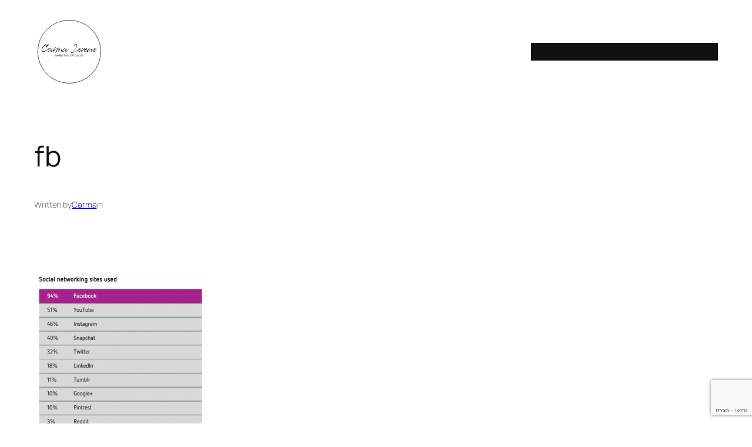

--- FILE ---
content_type: text/html; charset=utf-8
request_url: https://www.google.com/recaptcha/api2/anchor?ar=1&k=6LciD8IUAAAAAKNuoLEGQcgkdJDfZ0BOYLwlquiT&co=aHR0cHM6Ly9jYXJtYS5zb2NpYWw6NDQz&hl=en&v=N67nZn4AqZkNcbeMu4prBgzg&size=invisible&anchor-ms=20000&execute-ms=30000&cb=8degv4gqncn5
body_size: 48749
content:
<!DOCTYPE HTML><html dir="ltr" lang="en"><head><meta http-equiv="Content-Type" content="text/html; charset=UTF-8">
<meta http-equiv="X-UA-Compatible" content="IE=edge">
<title>reCAPTCHA</title>
<style type="text/css">
/* cyrillic-ext */
@font-face {
  font-family: 'Roboto';
  font-style: normal;
  font-weight: 400;
  font-stretch: 100%;
  src: url(//fonts.gstatic.com/s/roboto/v48/KFO7CnqEu92Fr1ME7kSn66aGLdTylUAMa3GUBHMdazTgWw.woff2) format('woff2');
  unicode-range: U+0460-052F, U+1C80-1C8A, U+20B4, U+2DE0-2DFF, U+A640-A69F, U+FE2E-FE2F;
}
/* cyrillic */
@font-face {
  font-family: 'Roboto';
  font-style: normal;
  font-weight: 400;
  font-stretch: 100%;
  src: url(//fonts.gstatic.com/s/roboto/v48/KFO7CnqEu92Fr1ME7kSn66aGLdTylUAMa3iUBHMdazTgWw.woff2) format('woff2');
  unicode-range: U+0301, U+0400-045F, U+0490-0491, U+04B0-04B1, U+2116;
}
/* greek-ext */
@font-face {
  font-family: 'Roboto';
  font-style: normal;
  font-weight: 400;
  font-stretch: 100%;
  src: url(//fonts.gstatic.com/s/roboto/v48/KFO7CnqEu92Fr1ME7kSn66aGLdTylUAMa3CUBHMdazTgWw.woff2) format('woff2');
  unicode-range: U+1F00-1FFF;
}
/* greek */
@font-face {
  font-family: 'Roboto';
  font-style: normal;
  font-weight: 400;
  font-stretch: 100%;
  src: url(//fonts.gstatic.com/s/roboto/v48/KFO7CnqEu92Fr1ME7kSn66aGLdTylUAMa3-UBHMdazTgWw.woff2) format('woff2');
  unicode-range: U+0370-0377, U+037A-037F, U+0384-038A, U+038C, U+038E-03A1, U+03A3-03FF;
}
/* math */
@font-face {
  font-family: 'Roboto';
  font-style: normal;
  font-weight: 400;
  font-stretch: 100%;
  src: url(//fonts.gstatic.com/s/roboto/v48/KFO7CnqEu92Fr1ME7kSn66aGLdTylUAMawCUBHMdazTgWw.woff2) format('woff2');
  unicode-range: U+0302-0303, U+0305, U+0307-0308, U+0310, U+0312, U+0315, U+031A, U+0326-0327, U+032C, U+032F-0330, U+0332-0333, U+0338, U+033A, U+0346, U+034D, U+0391-03A1, U+03A3-03A9, U+03B1-03C9, U+03D1, U+03D5-03D6, U+03F0-03F1, U+03F4-03F5, U+2016-2017, U+2034-2038, U+203C, U+2040, U+2043, U+2047, U+2050, U+2057, U+205F, U+2070-2071, U+2074-208E, U+2090-209C, U+20D0-20DC, U+20E1, U+20E5-20EF, U+2100-2112, U+2114-2115, U+2117-2121, U+2123-214F, U+2190, U+2192, U+2194-21AE, U+21B0-21E5, U+21F1-21F2, U+21F4-2211, U+2213-2214, U+2216-22FF, U+2308-230B, U+2310, U+2319, U+231C-2321, U+2336-237A, U+237C, U+2395, U+239B-23B7, U+23D0, U+23DC-23E1, U+2474-2475, U+25AF, U+25B3, U+25B7, U+25BD, U+25C1, U+25CA, U+25CC, U+25FB, U+266D-266F, U+27C0-27FF, U+2900-2AFF, U+2B0E-2B11, U+2B30-2B4C, U+2BFE, U+3030, U+FF5B, U+FF5D, U+1D400-1D7FF, U+1EE00-1EEFF;
}
/* symbols */
@font-face {
  font-family: 'Roboto';
  font-style: normal;
  font-weight: 400;
  font-stretch: 100%;
  src: url(//fonts.gstatic.com/s/roboto/v48/KFO7CnqEu92Fr1ME7kSn66aGLdTylUAMaxKUBHMdazTgWw.woff2) format('woff2');
  unicode-range: U+0001-000C, U+000E-001F, U+007F-009F, U+20DD-20E0, U+20E2-20E4, U+2150-218F, U+2190, U+2192, U+2194-2199, U+21AF, U+21E6-21F0, U+21F3, U+2218-2219, U+2299, U+22C4-22C6, U+2300-243F, U+2440-244A, U+2460-24FF, U+25A0-27BF, U+2800-28FF, U+2921-2922, U+2981, U+29BF, U+29EB, U+2B00-2BFF, U+4DC0-4DFF, U+FFF9-FFFB, U+10140-1018E, U+10190-1019C, U+101A0, U+101D0-101FD, U+102E0-102FB, U+10E60-10E7E, U+1D2C0-1D2D3, U+1D2E0-1D37F, U+1F000-1F0FF, U+1F100-1F1AD, U+1F1E6-1F1FF, U+1F30D-1F30F, U+1F315, U+1F31C, U+1F31E, U+1F320-1F32C, U+1F336, U+1F378, U+1F37D, U+1F382, U+1F393-1F39F, U+1F3A7-1F3A8, U+1F3AC-1F3AF, U+1F3C2, U+1F3C4-1F3C6, U+1F3CA-1F3CE, U+1F3D4-1F3E0, U+1F3ED, U+1F3F1-1F3F3, U+1F3F5-1F3F7, U+1F408, U+1F415, U+1F41F, U+1F426, U+1F43F, U+1F441-1F442, U+1F444, U+1F446-1F449, U+1F44C-1F44E, U+1F453, U+1F46A, U+1F47D, U+1F4A3, U+1F4B0, U+1F4B3, U+1F4B9, U+1F4BB, U+1F4BF, U+1F4C8-1F4CB, U+1F4D6, U+1F4DA, U+1F4DF, U+1F4E3-1F4E6, U+1F4EA-1F4ED, U+1F4F7, U+1F4F9-1F4FB, U+1F4FD-1F4FE, U+1F503, U+1F507-1F50B, U+1F50D, U+1F512-1F513, U+1F53E-1F54A, U+1F54F-1F5FA, U+1F610, U+1F650-1F67F, U+1F687, U+1F68D, U+1F691, U+1F694, U+1F698, U+1F6AD, U+1F6B2, U+1F6B9-1F6BA, U+1F6BC, U+1F6C6-1F6CF, U+1F6D3-1F6D7, U+1F6E0-1F6EA, U+1F6F0-1F6F3, U+1F6F7-1F6FC, U+1F700-1F7FF, U+1F800-1F80B, U+1F810-1F847, U+1F850-1F859, U+1F860-1F887, U+1F890-1F8AD, U+1F8B0-1F8BB, U+1F8C0-1F8C1, U+1F900-1F90B, U+1F93B, U+1F946, U+1F984, U+1F996, U+1F9E9, U+1FA00-1FA6F, U+1FA70-1FA7C, U+1FA80-1FA89, U+1FA8F-1FAC6, U+1FACE-1FADC, U+1FADF-1FAE9, U+1FAF0-1FAF8, U+1FB00-1FBFF;
}
/* vietnamese */
@font-face {
  font-family: 'Roboto';
  font-style: normal;
  font-weight: 400;
  font-stretch: 100%;
  src: url(//fonts.gstatic.com/s/roboto/v48/KFO7CnqEu92Fr1ME7kSn66aGLdTylUAMa3OUBHMdazTgWw.woff2) format('woff2');
  unicode-range: U+0102-0103, U+0110-0111, U+0128-0129, U+0168-0169, U+01A0-01A1, U+01AF-01B0, U+0300-0301, U+0303-0304, U+0308-0309, U+0323, U+0329, U+1EA0-1EF9, U+20AB;
}
/* latin-ext */
@font-face {
  font-family: 'Roboto';
  font-style: normal;
  font-weight: 400;
  font-stretch: 100%;
  src: url(//fonts.gstatic.com/s/roboto/v48/KFO7CnqEu92Fr1ME7kSn66aGLdTylUAMa3KUBHMdazTgWw.woff2) format('woff2');
  unicode-range: U+0100-02BA, U+02BD-02C5, U+02C7-02CC, U+02CE-02D7, U+02DD-02FF, U+0304, U+0308, U+0329, U+1D00-1DBF, U+1E00-1E9F, U+1EF2-1EFF, U+2020, U+20A0-20AB, U+20AD-20C0, U+2113, U+2C60-2C7F, U+A720-A7FF;
}
/* latin */
@font-face {
  font-family: 'Roboto';
  font-style: normal;
  font-weight: 400;
  font-stretch: 100%;
  src: url(//fonts.gstatic.com/s/roboto/v48/KFO7CnqEu92Fr1ME7kSn66aGLdTylUAMa3yUBHMdazQ.woff2) format('woff2');
  unicode-range: U+0000-00FF, U+0131, U+0152-0153, U+02BB-02BC, U+02C6, U+02DA, U+02DC, U+0304, U+0308, U+0329, U+2000-206F, U+20AC, U+2122, U+2191, U+2193, U+2212, U+2215, U+FEFF, U+FFFD;
}
/* cyrillic-ext */
@font-face {
  font-family: 'Roboto';
  font-style: normal;
  font-weight: 500;
  font-stretch: 100%;
  src: url(//fonts.gstatic.com/s/roboto/v48/KFO7CnqEu92Fr1ME7kSn66aGLdTylUAMa3GUBHMdazTgWw.woff2) format('woff2');
  unicode-range: U+0460-052F, U+1C80-1C8A, U+20B4, U+2DE0-2DFF, U+A640-A69F, U+FE2E-FE2F;
}
/* cyrillic */
@font-face {
  font-family: 'Roboto';
  font-style: normal;
  font-weight: 500;
  font-stretch: 100%;
  src: url(//fonts.gstatic.com/s/roboto/v48/KFO7CnqEu92Fr1ME7kSn66aGLdTylUAMa3iUBHMdazTgWw.woff2) format('woff2');
  unicode-range: U+0301, U+0400-045F, U+0490-0491, U+04B0-04B1, U+2116;
}
/* greek-ext */
@font-face {
  font-family: 'Roboto';
  font-style: normal;
  font-weight: 500;
  font-stretch: 100%;
  src: url(//fonts.gstatic.com/s/roboto/v48/KFO7CnqEu92Fr1ME7kSn66aGLdTylUAMa3CUBHMdazTgWw.woff2) format('woff2');
  unicode-range: U+1F00-1FFF;
}
/* greek */
@font-face {
  font-family: 'Roboto';
  font-style: normal;
  font-weight: 500;
  font-stretch: 100%;
  src: url(//fonts.gstatic.com/s/roboto/v48/KFO7CnqEu92Fr1ME7kSn66aGLdTylUAMa3-UBHMdazTgWw.woff2) format('woff2');
  unicode-range: U+0370-0377, U+037A-037F, U+0384-038A, U+038C, U+038E-03A1, U+03A3-03FF;
}
/* math */
@font-face {
  font-family: 'Roboto';
  font-style: normal;
  font-weight: 500;
  font-stretch: 100%;
  src: url(//fonts.gstatic.com/s/roboto/v48/KFO7CnqEu92Fr1ME7kSn66aGLdTylUAMawCUBHMdazTgWw.woff2) format('woff2');
  unicode-range: U+0302-0303, U+0305, U+0307-0308, U+0310, U+0312, U+0315, U+031A, U+0326-0327, U+032C, U+032F-0330, U+0332-0333, U+0338, U+033A, U+0346, U+034D, U+0391-03A1, U+03A3-03A9, U+03B1-03C9, U+03D1, U+03D5-03D6, U+03F0-03F1, U+03F4-03F5, U+2016-2017, U+2034-2038, U+203C, U+2040, U+2043, U+2047, U+2050, U+2057, U+205F, U+2070-2071, U+2074-208E, U+2090-209C, U+20D0-20DC, U+20E1, U+20E5-20EF, U+2100-2112, U+2114-2115, U+2117-2121, U+2123-214F, U+2190, U+2192, U+2194-21AE, U+21B0-21E5, U+21F1-21F2, U+21F4-2211, U+2213-2214, U+2216-22FF, U+2308-230B, U+2310, U+2319, U+231C-2321, U+2336-237A, U+237C, U+2395, U+239B-23B7, U+23D0, U+23DC-23E1, U+2474-2475, U+25AF, U+25B3, U+25B7, U+25BD, U+25C1, U+25CA, U+25CC, U+25FB, U+266D-266F, U+27C0-27FF, U+2900-2AFF, U+2B0E-2B11, U+2B30-2B4C, U+2BFE, U+3030, U+FF5B, U+FF5D, U+1D400-1D7FF, U+1EE00-1EEFF;
}
/* symbols */
@font-face {
  font-family: 'Roboto';
  font-style: normal;
  font-weight: 500;
  font-stretch: 100%;
  src: url(//fonts.gstatic.com/s/roboto/v48/KFO7CnqEu92Fr1ME7kSn66aGLdTylUAMaxKUBHMdazTgWw.woff2) format('woff2');
  unicode-range: U+0001-000C, U+000E-001F, U+007F-009F, U+20DD-20E0, U+20E2-20E4, U+2150-218F, U+2190, U+2192, U+2194-2199, U+21AF, U+21E6-21F0, U+21F3, U+2218-2219, U+2299, U+22C4-22C6, U+2300-243F, U+2440-244A, U+2460-24FF, U+25A0-27BF, U+2800-28FF, U+2921-2922, U+2981, U+29BF, U+29EB, U+2B00-2BFF, U+4DC0-4DFF, U+FFF9-FFFB, U+10140-1018E, U+10190-1019C, U+101A0, U+101D0-101FD, U+102E0-102FB, U+10E60-10E7E, U+1D2C0-1D2D3, U+1D2E0-1D37F, U+1F000-1F0FF, U+1F100-1F1AD, U+1F1E6-1F1FF, U+1F30D-1F30F, U+1F315, U+1F31C, U+1F31E, U+1F320-1F32C, U+1F336, U+1F378, U+1F37D, U+1F382, U+1F393-1F39F, U+1F3A7-1F3A8, U+1F3AC-1F3AF, U+1F3C2, U+1F3C4-1F3C6, U+1F3CA-1F3CE, U+1F3D4-1F3E0, U+1F3ED, U+1F3F1-1F3F3, U+1F3F5-1F3F7, U+1F408, U+1F415, U+1F41F, U+1F426, U+1F43F, U+1F441-1F442, U+1F444, U+1F446-1F449, U+1F44C-1F44E, U+1F453, U+1F46A, U+1F47D, U+1F4A3, U+1F4B0, U+1F4B3, U+1F4B9, U+1F4BB, U+1F4BF, U+1F4C8-1F4CB, U+1F4D6, U+1F4DA, U+1F4DF, U+1F4E3-1F4E6, U+1F4EA-1F4ED, U+1F4F7, U+1F4F9-1F4FB, U+1F4FD-1F4FE, U+1F503, U+1F507-1F50B, U+1F50D, U+1F512-1F513, U+1F53E-1F54A, U+1F54F-1F5FA, U+1F610, U+1F650-1F67F, U+1F687, U+1F68D, U+1F691, U+1F694, U+1F698, U+1F6AD, U+1F6B2, U+1F6B9-1F6BA, U+1F6BC, U+1F6C6-1F6CF, U+1F6D3-1F6D7, U+1F6E0-1F6EA, U+1F6F0-1F6F3, U+1F6F7-1F6FC, U+1F700-1F7FF, U+1F800-1F80B, U+1F810-1F847, U+1F850-1F859, U+1F860-1F887, U+1F890-1F8AD, U+1F8B0-1F8BB, U+1F8C0-1F8C1, U+1F900-1F90B, U+1F93B, U+1F946, U+1F984, U+1F996, U+1F9E9, U+1FA00-1FA6F, U+1FA70-1FA7C, U+1FA80-1FA89, U+1FA8F-1FAC6, U+1FACE-1FADC, U+1FADF-1FAE9, U+1FAF0-1FAF8, U+1FB00-1FBFF;
}
/* vietnamese */
@font-face {
  font-family: 'Roboto';
  font-style: normal;
  font-weight: 500;
  font-stretch: 100%;
  src: url(//fonts.gstatic.com/s/roboto/v48/KFO7CnqEu92Fr1ME7kSn66aGLdTylUAMa3OUBHMdazTgWw.woff2) format('woff2');
  unicode-range: U+0102-0103, U+0110-0111, U+0128-0129, U+0168-0169, U+01A0-01A1, U+01AF-01B0, U+0300-0301, U+0303-0304, U+0308-0309, U+0323, U+0329, U+1EA0-1EF9, U+20AB;
}
/* latin-ext */
@font-face {
  font-family: 'Roboto';
  font-style: normal;
  font-weight: 500;
  font-stretch: 100%;
  src: url(//fonts.gstatic.com/s/roboto/v48/KFO7CnqEu92Fr1ME7kSn66aGLdTylUAMa3KUBHMdazTgWw.woff2) format('woff2');
  unicode-range: U+0100-02BA, U+02BD-02C5, U+02C7-02CC, U+02CE-02D7, U+02DD-02FF, U+0304, U+0308, U+0329, U+1D00-1DBF, U+1E00-1E9F, U+1EF2-1EFF, U+2020, U+20A0-20AB, U+20AD-20C0, U+2113, U+2C60-2C7F, U+A720-A7FF;
}
/* latin */
@font-face {
  font-family: 'Roboto';
  font-style: normal;
  font-weight: 500;
  font-stretch: 100%;
  src: url(//fonts.gstatic.com/s/roboto/v48/KFO7CnqEu92Fr1ME7kSn66aGLdTylUAMa3yUBHMdazQ.woff2) format('woff2');
  unicode-range: U+0000-00FF, U+0131, U+0152-0153, U+02BB-02BC, U+02C6, U+02DA, U+02DC, U+0304, U+0308, U+0329, U+2000-206F, U+20AC, U+2122, U+2191, U+2193, U+2212, U+2215, U+FEFF, U+FFFD;
}
/* cyrillic-ext */
@font-face {
  font-family: 'Roboto';
  font-style: normal;
  font-weight: 900;
  font-stretch: 100%;
  src: url(//fonts.gstatic.com/s/roboto/v48/KFO7CnqEu92Fr1ME7kSn66aGLdTylUAMa3GUBHMdazTgWw.woff2) format('woff2');
  unicode-range: U+0460-052F, U+1C80-1C8A, U+20B4, U+2DE0-2DFF, U+A640-A69F, U+FE2E-FE2F;
}
/* cyrillic */
@font-face {
  font-family: 'Roboto';
  font-style: normal;
  font-weight: 900;
  font-stretch: 100%;
  src: url(//fonts.gstatic.com/s/roboto/v48/KFO7CnqEu92Fr1ME7kSn66aGLdTylUAMa3iUBHMdazTgWw.woff2) format('woff2');
  unicode-range: U+0301, U+0400-045F, U+0490-0491, U+04B0-04B1, U+2116;
}
/* greek-ext */
@font-face {
  font-family: 'Roboto';
  font-style: normal;
  font-weight: 900;
  font-stretch: 100%;
  src: url(//fonts.gstatic.com/s/roboto/v48/KFO7CnqEu92Fr1ME7kSn66aGLdTylUAMa3CUBHMdazTgWw.woff2) format('woff2');
  unicode-range: U+1F00-1FFF;
}
/* greek */
@font-face {
  font-family: 'Roboto';
  font-style: normal;
  font-weight: 900;
  font-stretch: 100%;
  src: url(//fonts.gstatic.com/s/roboto/v48/KFO7CnqEu92Fr1ME7kSn66aGLdTylUAMa3-UBHMdazTgWw.woff2) format('woff2');
  unicode-range: U+0370-0377, U+037A-037F, U+0384-038A, U+038C, U+038E-03A1, U+03A3-03FF;
}
/* math */
@font-face {
  font-family: 'Roboto';
  font-style: normal;
  font-weight: 900;
  font-stretch: 100%;
  src: url(//fonts.gstatic.com/s/roboto/v48/KFO7CnqEu92Fr1ME7kSn66aGLdTylUAMawCUBHMdazTgWw.woff2) format('woff2');
  unicode-range: U+0302-0303, U+0305, U+0307-0308, U+0310, U+0312, U+0315, U+031A, U+0326-0327, U+032C, U+032F-0330, U+0332-0333, U+0338, U+033A, U+0346, U+034D, U+0391-03A1, U+03A3-03A9, U+03B1-03C9, U+03D1, U+03D5-03D6, U+03F0-03F1, U+03F4-03F5, U+2016-2017, U+2034-2038, U+203C, U+2040, U+2043, U+2047, U+2050, U+2057, U+205F, U+2070-2071, U+2074-208E, U+2090-209C, U+20D0-20DC, U+20E1, U+20E5-20EF, U+2100-2112, U+2114-2115, U+2117-2121, U+2123-214F, U+2190, U+2192, U+2194-21AE, U+21B0-21E5, U+21F1-21F2, U+21F4-2211, U+2213-2214, U+2216-22FF, U+2308-230B, U+2310, U+2319, U+231C-2321, U+2336-237A, U+237C, U+2395, U+239B-23B7, U+23D0, U+23DC-23E1, U+2474-2475, U+25AF, U+25B3, U+25B7, U+25BD, U+25C1, U+25CA, U+25CC, U+25FB, U+266D-266F, U+27C0-27FF, U+2900-2AFF, U+2B0E-2B11, U+2B30-2B4C, U+2BFE, U+3030, U+FF5B, U+FF5D, U+1D400-1D7FF, U+1EE00-1EEFF;
}
/* symbols */
@font-face {
  font-family: 'Roboto';
  font-style: normal;
  font-weight: 900;
  font-stretch: 100%;
  src: url(//fonts.gstatic.com/s/roboto/v48/KFO7CnqEu92Fr1ME7kSn66aGLdTylUAMaxKUBHMdazTgWw.woff2) format('woff2');
  unicode-range: U+0001-000C, U+000E-001F, U+007F-009F, U+20DD-20E0, U+20E2-20E4, U+2150-218F, U+2190, U+2192, U+2194-2199, U+21AF, U+21E6-21F0, U+21F3, U+2218-2219, U+2299, U+22C4-22C6, U+2300-243F, U+2440-244A, U+2460-24FF, U+25A0-27BF, U+2800-28FF, U+2921-2922, U+2981, U+29BF, U+29EB, U+2B00-2BFF, U+4DC0-4DFF, U+FFF9-FFFB, U+10140-1018E, U+10190-1019C, U+101A0, U+101D0-101FD, U+102E0-102FB, U+10E60-10E7E, U+1D2C0-1D2D3, U+1D2E0-1D37F, U+1F000-1F0FF, U+1F100-1F1AD, U+1F1E6-1F1FF, U+1F30D-1F30F, U+1F315, U+1F31C, U+1F31E, U+1F320-1F32C, U+1F336, U+1F378, U+1F37D, U+1F382, U+1F393-1F39F, U+1F3A7-1F3A8, U+1F3AC-1F3AF, U+1F3C2, U+1F3C4-1F3C6, U+1F3CA-1F3CE, U+1F3D4-1F3E0, U+1F3ED, U+1F3F1-1F3F3, U+1F3F5-1F3F7, U+1F408, U+1F415, U+1F41F, U+1F426, U+1F43F, U+1F441-1F442, U+1F444, U+1F446-1F449, U+1F44C-1F44E, U+1F453, U+1F46A, U+1F47D, U+1F4A3, U+1F4B0, U+1F4B3, U+1F4B9, U+1F4BB, U+1F4BF, U+1F4C8-1F4CB, U+1F4D6, U+1F4DA, U+1F4DF, U+1F4E3-1F4E6, U+1F4EA-1F4ED, U+1F4F7, U+1F4F9-1F4FB, U+1F4FD-1F4FE, U+1F503, U+1F507-1F50B, U+1F50D, U+1F512-1F513, U+1F53E-1F54A, U+1F54F-1F5FA, U+1F610, U+1F650-1F67F, U+1F687, U+1F68D, U+1F691, U+1F694, U+1F698, U+1F6AD, U+1F6B2, U+1F6B9-1F6BA, U+1F6BC, U+1F6C6-1F6CF, U+1F6D3-1F6D7, U+1F6E0-1F6EA, U+1F6F0-1F6F3, U+1F6F7-1F6FC, U+1F700-1F7FF, U+1F800-1F80B, U+1F810-1F847, U+1F850-1F859, U+1F860-1F887, U+1F890-1F8AD, U+1F8B0-1F8BB, U+1F8C0-1F8C1, U+1F900-1F90B, U+1F93B, U+1F946, U+1F984, U+1F996, U+1F9E9, U+1FA00-1FA6F, U+1FA70-1FA7C, U+1FA80-1FA89, U+1FA8F-1FAC6, U+1FACE-1FADC, U+1FADF-1FAE9, U+1FAF0-1FAF8, U+1FB00-1FBFF;
}
/* vietnamese */
@font-face {
  font-family: 'Roboto';
  font-style: normal;
  font-weight: 900;
  font-stretch: 100%;
  src: url(//fonts.gstatic.com/s/roboto/v48/KFO7CnqEu92Fr1ME7kSn66aGLdTylUAMa3OUBHMdazTgWw.woff2) format('woff2');
  unicode-range: U+0102-0103, U+0110-0111, U+0128-0129, U+0168-0169, U+01A0-01A1, U+01AF-01B0, U+0300-0301, U+0303-0304, U+0308-0309, U+0323, U+0329, U+1EA0-1EF9, U+20AB;
}
/* latin-ext */
@font-face {
  font-family: 'Roboto';
  font-style: normal;
  font-weight: 900;
  font-stretch: 100%;
  src: url(//fonts.gstatic.com/s/roboto/v48/KFO7CnqEu92Fr1ME7kSn66aGLdTylUAMa3KUBHMdazTgWw.woff2) format('woff2');
  unicode-range: U+0100-02BA, U+02BD-02C5, U+02C7-02CC, U+02CE-02D7, U+02DD-02FF, U+0304, U+0308, U+0329, U+1D00-1DBF, U+1E00-1E9F, U+1EF2-1EFF, U+2020, U+20A0-20AB, U+20AD-20C0, U+2113, U+2C60-2C7F, U+A720-A7FF;
}
/* latin */
@font-face {
  font-family: 'Roboto';
  font-style: normal;
  font-weight: 900;
  font-stretch: 100%;
  src: url(//fonts.gstatic.com/s/roboto/v48/KFO7CnqEu92Fr1ME7kSn66aGLdTylUAMa3yUBHMdazQ.woff2) format('woff2');
  unicode-range: U+0000-00FF, U+0131, U+0152-0153, U+02BB-02BC, U+02C6, U+02DA, U+02DC, U+0304, U+0308, U+0329, U+2000-206F, U+20AC, U+2122, U+2191, U+2193, U+2212, U+2215, U+FEFF, U+FFFD;
}

</style>
<link rel="stylesheet" type="text/css" href="https://www.gstatic.com/recaptcha/releases/N67nZn4AqZkNcbeMu4prBgzg/styles__ltr.css">
<script nonce="710gY55CvyHGQbcY5057vQ" type="text/javascript">window['__recaptcha_api'] = 'https://www.google.com/recaptcha/api2/';</script>
<script type="text/javascript" src="https://www.gstatic.com/recaptcha/releases/N67nZn4AqZkNcbeMu4prBgzg/recaptcha__en.js" nonce="710gY55CvyHGQbcY5057vQ">
      
    </script></head>
<body><div id="rc-anchor-alert" class="rc-anchor-alert"></div>
<input type="hidden" id="recaptcha-token" value="[base64]">
<script type="text/javascript" nonce="710gY55CvyHGQbcY5057vQ">
      recaptcha.anchor.Main.init("[\x22ainput\x22,[\x22bgdata\x22,\x22\x22,\[base64]/[base64]/[base64]/[base64]/[base64]/[base64]/KGcoTywyNTMsTy5PKSxVRyhPLEMpKTpnKE8sMjUzLEMpLE8pKSxsKSksTykpfSxieT1mdW5jdGlvbihDLE8sdSxsKXtmb3IobD0odT1SKEMpLDApO08+MDtPLS0pbD1sPDw4fFooQyk7ZyhDLHUsbCl9LFVHPWZ1bmN0aW9uKEMsTyl7Qy5pLmxlbmd0aD4xMDQ/[base64]/[base64]/[base64]/[base64]/[base64]/[base64]/[base64]\\u003d\x22,\[base64]\\u003d\\u003d\x22,\x22w5R7w5fDqcKPwpMBXhrCh8KBwow9wrJSwq/Ci8Kiw5rDikxJazBLw6JFG1IvRCPDnMKwwqt4c3lWc3Qhwr3CnELDuXzDljzCjD/[base64]/[base64]/Dsn9vIcOVwoVIwo/Dsx5rwpNVccOfUMKlwpzCn8KBwrDChHU8wqJhwrXCkMO6wqfDo37Dk8OEFsK1wqzChixSK3cGDgfCqsK7wpllw7BgwrE1F8KDPMKmwoDDnBXCmwo1w6xbGkvDucKEwo5SaEpTCcKVwpseU8OHQEJJw6ASwr1VGy3CpMOfw5/[base64]/DmcKAw5g/DyfDicOvQ0ZNN8KowrDCmsK3w4rDvsOWwpXDscOsw6vChV5WVcKpwpkKazwFw5jDpB7DrcO+w73DosOrbMOawrzCvMKGwpHCjQ5dwoM3f8OvwqlmwqJ4w6LDrMOxLmHCkVrCoCpIwpQzK8ORwpvDn8KuY8Orw5nCkMKAw75HKjXDgMKzwq/CqMOdW0vDuFNOwpjDviMBw6/Cln/CiElHcFFHQMOeHFl6VH3DmX7Cv8Oewr7ClcOWMnXCi0HChykiXxHCicKLw5xzw6pywo9fwq9yQzbCriHDu8O2YcO/H8KuZRovwrHCsXcPw6jCgljCpsOva8OgTynCgMOvwoDDj8KWw60wwpDCksO8wpTCnklLwqpcJnLDosK5w7PDr8K4cyNfEgknwp18TcKMwottD8Owwo3DhcOgwqLDtsKGw7Nyw5rCqMOUw59pwphwwqjDlQskb8KNW0pCw7/[base64]/Chj9cJcOhOy3DumIQSHfDvMKmRXrCrsODw4dzwqDDpMK0HMOVThXDgMOiCVpIEkU3ZMOMElMuwolEWMOlw6TCpX5aA1TDqD/CrhwjVMKqwowOZhUQRwHCp8Kcw54pAsKCV8OhbzFqw5NuwpjDhG3CjsKYwoDDqcK7wobCmD1Aw6/[base64]/CqsKwEcOhw4XDr8OdwpnDv1g+AcOqwrbCosOjw6cqOSonRcO1w7vDuDFdw4hTw5PDmEVdwqPDtV/CtMKOw5HDqsOrwp3CvMKoe8OgA8KncsOTw5BrwrtWw6pMw7XCn8O1w5kOUMKMe0XClgjCsD/[base64]/DtgDDu0jDnMKPwqpawoZuBhfDhDM+wrTCoMKzw4VTSsKfTzDDlBHDr8O+w58eXMOTw4xPX8OIwobChcK0w7/[base64]/CliJBbcOOHznDgsKlHMKSV8Ogw7h3w6JdWsOWHcK4DMOLw5zDk8Oxw4jChcK2OAnCkMOywrU/w4bDkl9Zw6AtwrbDowAlwpjCqXknwqPDs8KOBBElBcKfw5BFHWjDh2vDtsKswrkGwrfCtm/DrMKXw75TeQYSw4cEw7/[base64]/[base64]/[base64]/DvDx/[base64]/CoMOhwpHDgcO9wqQtBMOSOWjChABvwr4kw4J0AsKcBHd4ACjCg8KNQ19zQ2lYwowrwrrCigHChURYwqQeCcOxS8K3w4B1asKBNWM/[base64]/DnMKRwr3Cg8KdwrR2IcO0wqDDqyccw6LCkMOBWgPDgDMpMH/CokLDlsKfw7NUJynClGXDtcOCwrgIwo7DjWTDiiwew4rCiS7CgcOsBF0mOHjCnTvDvMOrwobCtsKVT2vCt2vDosOaSMKkw63Dgh9Qw6FLIMKETQloNcOOw7YnwrPDrW9bLMKpOAhKw6fDs8KmwqPDl8KuwpnCv8KAwqspNMKWwpN2wprChsKxBV0twoTDn8OZwo/Cv8KnWcKrwrYTDn5Jw4gbwoh7DE4nw44KD8OQwqUhLD/DuQdgZUjCncODw6bDrcOzw55vaUDClCfCnRHDv8OxCwHCkF3CucKJw7NiwpTDiMKGdsOJwrMZPw9lw43Ds8KYZRZLCsO2UsOXLW/CrcO6wpw5C8OaG20Xw57Cu8KvfMOzwoXDhB7Cg3t1dAg1I1bCi8KFw5LCqkYefcOSLsOQw7LDj8OaLcO0wqswI8OPwpUGwo1Sw6nCoMKMIsKEwr/Cm8KfB8Obw5HDqcOqw7fDlFLDkwtnw6htcMOQw4bClcKXbMOjw7TDpcOmehp6w4HCr8OVN8KhI8KvwowpFMK6BsKRw794X8KgRy5nwpDCpcOFKg0vPcKHwqbCpyV+Dm/CjMOZJMKRcX1QSmDDtsKoHg1tYEBtCMKWdmbDqsK+fMKeOMOdwpHCisOudTLCoGR2w6rDksOXw6nCjsO8azXDr0LDu8Oawp1bTFjCi8OWw5LCpcKYKsKgw7ANOS/CqV5PLxfCmsKfKwbCvX3DtA8HwqNRSWTCr0x3wofDkQkMw7fCvMO/w4XDlw3DjsKLwpRCwobDmsKmw649w5wRw4zDsAbDhMOPJxpIUsOOISUjNsOswoHCnMOiw5vCq8Kkw6PCocO8dELDnsKYwrrCoMO/LhEmw5h4Fih2E8O6H8OhbMKEwrVzw5trHBAKwp/DjFBPwqwmw6XCrDAVwr7CtMOQwozChQ5HTCJcNgLCncOJKiomwpo4fcOvw4UWRsKWcsKSw4zDkHzDicKUwrrDtjFdwobCujfCkMK3OcKYwoTCs0hXw4VYQcONw7VmXmnCv0pvVcOkwq3DjMOTw5TClCJ1woM8OiPDpA/CtDTCgsOMeFsCw7/DicOZwrvDpsKfwpPClMOrBgvCrMKmw7fDj1UswpbCoHnDtMOMdcKewrzCjcKZajDDqlrClsK/C8KtwrzCjUxDw5fCm8OWw6JZAcKkW2vCt8K6SXdsw4LCiDpkQ8OWwrFWf8KSw5ppwpk/w6Q3wpwDKcKNw4vCnsKtwp/DvMK5DmjCs27DtVDDhiVAwpfCpTUKVMKIw5dGecKmAQ95ARhqLcOyw4zDqsKYw6bCucKAe8OGM00SP8KaQFYUwo/DosOVwp7CoMOxwq5aw5VJdcKCwqbDqi/[base64]/Q0YfJyjDt8OYwp5Hw6nDlcKnw4jCtMOuw6fCinHCnksRL3htw5LCi8O4TxnDm8OuwpdBwofDmcOJwqzDnMO1wqbCh8Ktw7bCvsKXTcKPa8KXwpnDnCR+w43DgTIjd8OQFC1hDsOww79Jw4lCw6PDnsKUEUBEw6w3TsOdw695w4TDsjTCs3jDtiQNwovCvQxswpgBJk/CklDDusOmZcOmXXQNPcKOQ8OTLkzCrD/CnsKWdDbDtsOFwrjCjwglccOIY8OPw64Nf8KJw6rDritsw7PDnMOKZjXDoBLCvsKtw5jDnRzDlGUhV8KIGDzDlljCmsOVw4AYScOcdQcWGMKjw4vCsz/DusK6IMO2w7LDlcKvw4EpGB/Dtl/[base64]/CtcOsQ8Onw7DDpMOsVAtpw7slw7kdSMOUGnpcwqxXwrHCkcOUeBtIEsOcwoDDt8OHwqvCs0x8W8KZIcK9AhkRbXXCtW8Zw7PDoMOAwrjCgsOBw4PDm8KowpsUwpDDtA92wqMkJwtIQMKSw73DmiXDmT/CrzVpw73CjMORKlnCoTlVL1jCuFPCm2ICwo1mwpjCnsKuw6HDjF7DhsKiw7LCrsK0w7NJKsOgLcO/[base64]/CnMKhw6jDijl3V1EXVsO9wrU6SCvChT7CvnHCrsObPsKOw5sORcO0AsKdW8K/REdSdsOzDFMrAgLCkXjDvDRWcMOnw5DDsMKtw5gqPy/DvQcdwobDoj/[base64]/CuhrCuznDmsOWOMKsKil+OmNsQ8KzLsKiN8OjMUQfw6/CmCzDgsO8DcOWwqTCq8KwwqR6ScKjwo3Cph/[base64]/DmUXCriLDjxZ4wqXCkUHCmhnCgsOcw7dBwodEHzleGcOuw6nClA40wrbDvx5YworDoEY5w7dVwoJLw4cowoTCiMO5f8O6wp1SSnBBw6nCn17CvcO1Eylrw5rDpycpAcOcPR1nMixrCMOdwpfDpMKDXcKHwpzDjgPDmSzCkzExw7PCqiXDnzfCusOQc1x4w7bDvRbDl3/CvcO3Hm8xVsKIwq9nDxfDusKWw7rCvcKZcMOtw48UYxg+TAzCiyPCn8OXS8KRd3vCoWxLUsK6wpNzw7FuwqXCocOywq7CgcKbXsOZYRbDnMO9wpbCp2k5wrsvbcK6w7ZNAMOCP03DhFPCvSYnMMK4dE/Dq8KxwrrCgQjDsSLCvMO1RHBnwrXCoiXCoVLClGNtDsObbsOMC3jDtcK9wqrCvMKEfDXCnmsHFsO6CMOXwqxcw6vCu8O+KcKiw4zCuXHCvx3CujYKFMKOWikiw53DhhN4SMO7wrvCjUHDsiUZwrZ6wrgOAk/CsVbDrEHDuinDrF3DjWHCm8OwwpQVwrZfw5/Cv2BHwq16woPCn1fCnsKwwozDs8OEZsKowoNgOR5+wpbCvMObw5xrw6/Cs8KIQhfDoQnDnWnCiMOib8KZw6luw6p0wp5vw4k/w5VIw53Dn8KvLsOYwrnDrcOnQsOvGMO4KsKyCsKkw6zCsyM2w4YSwrc5wp3DqkLDvGXCuQ/Dh0/DtgvCnDgsZUUnwrbCiD3Dv8KrBxEmDgjCssK+Xi/CtmbDmhrDpsK3w5bDpcOMC3nDikx4wpMMwqVXwrAxw79QecOWURpyJg/ClMKOw7BRw6AAMcO/wrR/[base64]/CrcOZw40MwpjDhMKyw7gmwqbCtBHCoAAAwp1qwpBZw6jDqTlaRsKmw5PDn8OAeXwmaMK2w7New77CiWQ0wqPDk8OXwrjCh8KWwqHCpMKoEMKqwqlGwrAPwohyw5PCgB06w4zCoQTDkwrDlEhKZ8O+w45Cw7grLcOYwqrDmsKDTj/CjAQ3bSjCqsOVdMKbw4DDlzrCp3wUZ8KDw4Zgw7xyFyQ1w7DCn8KSbcO8dcK0wp5Zwp3DvknDoMKLChbDiSnChMO/wqJvE37Dt1VFwoIhw6wsEmDCsMOtw5U+LC/[base64]/DtMOFOwMiMENQw7h2FUvDvMK3d8KOwoXDnE3Dg8Klwp7DkMKOwpLDlx3ChsKwdQzDhMKNwoTDvcK9w7bDgsOINg/[base64]/Coi0RXsOgw7DDu8Klw5tTP3MJN1XCsMObwrsafsOeQw3Dt8KrclnCqMO0w7o4dMKsNcKXV8KzCMKqwqxhwq7CtAsEwqFhw5DDnxhMwqTCm0wmwo7DpFJ7DsOMwpZ6w6DDnk7DgmAQwrnCj8OXw7HChMKgw6lbBGtdXVjCtSdXT8KebH/Dg8KEPydsOMOewqcFFDQeb8K2w6rDogLDmsOJZ8OEUMO5H8K7w7pSWzoTfz0dTCxRwqPDo2klIRlyw4czw44Lw5HDizt8TT9uH2bCmcKKwp9zewM0OcOkwoXDpg3Dl8O/O2bDuBlmQmRXwrLCqlc+w48DOk/CvsO4w4fCpwPCgAHCkjwNw7TCh8KHw7EXw4tObmLCmMKjw5PDscOwTMOIG8OrwqVOw5hpbS/DpMK8wrnCiQYveUXCkMOnXMKqw6FNwoTCpE4YM8OXOcKuQ0zCn1QnN2bDgnHDsMOmwr0zLsKoRsKBwpF+F8KuCsOPw4PCj17CocOyw6ArTcOnZRcvAsOJw7fCucO9w7rDgltww4p5wojCp0QsMxRRw6TCgz7DulYWdBYvGDVzw5/DvQVNJSxJUsKMwrt/w4TCicKOY8Odwr9CZcKOEcKLUUZ+w7bDhB7DtcKiw4bChXTDow3CsDEUQzQsej4hVsKvwoh7wpBCCGYCw73Cvxl/w6/CoUBUwpEnBHfCiwwpw5/ClsKow5NxC3XCuk/DqcKfO8Kuwq/DpEIyPcK0wpfDrsKrMUQVwpHDqsO6FcOLwozDtXvDiE8UEsKow7/DuMO0e8KUwr0Lw4QOK3XCq8K0NB1sFyPCjFnDicKOw5TCgcK+w5nCssOgc8KAwqvDuTjDiA/Dh2oXwqvDqMK6Z8K7DMKbIEIGw6EKwqQ+bQLDgxZUwpzCiSzDhl94woTDoTnDp1ZSw7vDo2Aww5cRw6jDqi3CiiI9w7jCmH9xPiBsWX7DhiQDNsK4V33CgcOKR8KDw5hyTsOuwqTCoMKDw7HCoC7DnW08GWFJdFt8wrvCpQcYZgzCt2ZRwo/CmsOnw45MM8O4wrHDmnw3JsKQLy7CtFnCk0Z3wrfChsK/KRxNwprDuRHCtsKONsKRw7tKw6ZZw5JeDcO3OcO/wojDmMKNSXNnw4jCn8KPwqNLKMOUw5vCu17CnsOyw6tPw4TDusKRw7DCoMKIw7LCg8Ktw5F7wo/[base64]/[base64]/DsO/[base64]/w5/[base64]/[base64]/CkGXDlUXCh1XCkVLCmsKTMsK0YMKEMsKIekjCtX4awrvCojN1GhwkczLDr2HDtQfCs8KVF0hsw6EvwrJNw5PCv8OCZkNLw5fCpcK4w6HDqMKzwoDCjsOce2PDgB0MTMK/wq3DgH9Qwr5zY0HCuAdIwqXCocKuIU/CgMKaRMODw77DiTM+C8OqwofDvQJ4P8O2w5okw5MTw7bDownCtA5tGcKCw6M4w69lw4oYYcKwVQjDmsOowoc3Y8O2V8KAEhjDrMK8I0J5w6A1wo/Cs8KfWDTCiMKTQMOrRcK0YMO0XMKCNcODwrDCsyBxwq5RdcOeDcK5w7B/w5NkfcOmX8KBesOqDMK2w6EjOlbCt0fCrMOswqTDr8K1UsKmw6LDoMKCw75/McOlLMO+w6svwrpww4Rlwql+w5LDr8OOw4fDtWstXMKXC8Oxw4Bqwq7CmsKlw7Q1ASZ5w4TDmEVbLy/CrkJVO8Kow6QXwpHCqghXwp/DoyfDucKPwpTDrcOjwozCp8K4wpZMH8KAJQfCgMO0N8KPJsKMwoAPw6HDnlAcw7XCkl9uwpzClyh0IwXDrHrDsMKUwozDjsKow5BAHz9Jw47CrMKlfMK1w7NswoLCncOvw5HDiMKrbsOYw6PCrUc8w6dYXws5w4UtRsONYjhWw7sEwqPCqUdhw7vCgsOUHi4/XzzDlSvCpMOlw5fCjcK1w6RzXmoIwr3Coy7Co8KoBDhawqfDh8Oow5MdIEMFw6LDgQXCpsKewolwecK0XcKGwo7DhFzDicOswph2wqw5OMOQw4hIcMKNw5bCi8Kow5DCrFzDt8OBwpwOwoEXwod/V8Orw6hYwovDhTRUCm7DvsO+w6h/aBUjwobDuzDCpsO8woQqw7zCtmnDsBk/e2nDggrDpiYzb2LDtALDjcKXw5nDhsKjw5smfsK0V8ONw4TDsRzCsVLDmTbDokDCuVvCqcOpwqBGwq5Twrd7O3bDkcOJwr/[base64]/Cj8KbEsOeEsKowrh+asKRCMKzwpEoGVEmHi8uwqLDpiLCmX44UMOaZGHClsK4OErDt8KdbcOvw41/HUHChA19WjzDpExOwoU0wrPCvmskw6YxCMKRXnocHsOXw4ohwq9SS0x9KMOrwow+ZMK5IcKEJMObOxDDp8OHwrJKw7rDlcKCwrLDqcOUFyvChsK/dcONMsKYK0XDthvDssOaw73Cu8Obw79CwpHCp8OGw6/[base64]/CqG3CkS3Dk2TCkcOTVsK6w4l1wqxmKnlpwpTDlVFjw6QEPHRaw4lxWMKDCyLChVBIwpsTZMKkL8KvwroHw6nDvsO3YsOUccOQGSUJw7HDkMKafnlBQcK0wq00wrjDmzLCtk/DkcKYw5MjZiMeVG83wo1Qw58nw7JBw41RNmcfPmrCjDQ9wp49wrBuw7DCncO8w6vDvSHCmMK/EDfDhTjDgcKIwptlwohMXj/ChsKZJyBnQ2AwCSLDq19ow7PClMKCZMKGX8K2GnsCw7g8w5/CvMOew6pTCMOwwod+QsOCw5MRw7QGPT0bw5TCjsOwwpHCssKkOsOfw6wOwq/DhsOMwqxHwqAIwqbCr3IgcD/CkcKGAsKVwppwW8KPS8K0Zm7Dg8OUKlUkwpTDj8KPa8O5TUDDpzXDsMK6R8KFQcO4VMOQw40Qw6PDqBJrw5gXC8OfwoPDtcKrRS0Fw4rDgMOLfsKXb24CwoFwVsKdwpJuIsKtKcOcwoA1wr/CimQfIsKWZMKYMFnDrMO8RMKSw47CqhMNHnREHmQyBREUw5XDkgFdbcOTw4fDu8OLw43DsMO4TcOiw4XDjcODw4fDlSJbbMOfQxvDl8KVw7wRw6bDpsOCOsKeIznDoBDCvkhCw7vDjcK/w7VWKUkaOsKHFA3CrMOgwoDDkGVPX8OrQC7Dsm5LwqXCuMKAagLDj3JEw6rCsDrCnTZ1eFDCkh89RCMrHcOXw5vDsDPCj8K1Z04IwrhFwoXCvFciHcKDfCDDoio9w4fCmE8Wb8KVw4bCgwJwcxPCl8KHUHMnWh/Cokpswrtzw7w5ex9kw6o+PsOoc8KhJQgZEUd3w7DDocKNazbDqComVSzCv1NxQsKELcKow4lMeWRuwoohw77CgTDCisKlwqhmSEHDgsOGcHjChiUIw7h4VhBIDzh1wrbDi8Kfw5vCl8KJw7jDp3/[base64]/DmToUwo8wbsKeUElEw4YAwpY5wrDDq23Cmgtqw6rDssKzw5B4bsOFwpHChcK9wrnDv1HDsyZTDU/[base64]/Dt8O2wqYzwo7Cty3CrsOmLsOqw7XDicO0VTHDoAbDnMK0wpoTQDUfw7p9wqhbw4/[base64]/DmcO3w77DsMKpwpHDiMOaw781wp1pGsKPU8OSw47CssK9w7PDm8KKwpNQw7XDgjZWbG8pbcO7w7ktw5bCi3LDuFnDusOcwpPDmh/[base64]/[base64]/Cr13CgMOBwp4kwqRSw7Vbw4HCtF7Dki/CrTXCsBbDoMOLSMOxwoXChcOxwofDisOkwq3Di0B5dsO+Xy/CrRgRw4LDrz5Tw50/O2jCu0jDgHjCnsKeS8KZBsO6UsOUVxsZIn8zwpxRO8Kxw4DCplYAw5Q6w4zDtsKOQsK6w5tLw5vDhgjCvhYHEhzDoU7CpRUdw5Njw450bmvCnsOQw73CosKxw4shw5jDusO8w6Rrw7MgHcO7JcOeH8KnLsOSwr7Cu8Ouw7/Di8KMBG4sLBNSwpfDgMKPUn7CpU1NCcOfJ8OTwqDCrsK/F8OWWsOowqnDscOAwqPDtMOKIxd8w6hSw6gwNsOXJsOfY8OGw45NNcK9MnTCokrDmMKxwrIKcWPCpTDDsMKhbsOCU8O9EMO+w5VeAcKjZzs5RnbDmk/[base64]/w7LDvhRdw709e8K/AQDDhMOqw5lVwrXCqUY/w4nClnZ/[base64]/CvCzDncKDS1vCoF7CgmcKw7jDlcKnw6J/fcKEw4vDg3EHw7rCosOXw4ZUw67Ctnw2F8OjdHvDnMKhBsKIw4wGw69uBXnDuMOZOhvCiUlwwoIIXMO3wqHDtQnCncKNwrkJw5jDrTdpwq8dw4LCpAnDplPDj8KXw43CnzHDgsKvwo/CgMODwqAnwrLDrAVfDBFqwpkVYsKGOcOkKsOvwqQmcivCnyDDl0nDgMKYIXHDgMKSwp3ChAMww6LCt8ONOCXChUVVZcKsZBrDgGZJB0h/FcOiCWkSaG/Dj2fDhUzDscKNw4LDq8OWQsObEV/DvMK3Qmp+H8OJw6hRRRPCrHAfF8Onw6jDlcOSOsOcw5rCjGPDusO1w6AJwoXDvDfDhcOzwpdbwosDwozDmcKdPcKRw6xTwpfDilzDgDRkwo7DtxDCvw/[base64]/CjMO3QR/CocKYGXQOwqUSwr5vVsKHbcOxwpIuwovCrsK/w4cCwqRvwpA1BjnDsl7CvMKvCkx3w7LChDzChMKRwrAnLMOpw6DCp3o3XMKjJHHChsOQV8OdwqF4wqRuw4UrwpknBsOeRikQwqhsw4XCkcONVnwTw7/CuU42D8Kkw7/CtsOewq1LQ33Cl8KxbMO4GTbDtSrDkGLCqMKSD2vDvQrCtkHDlMK7wpLCnW1RDWgUYy0jWMKhZ8KUw5bCiHTDqkwLw5vCj3pGIVDDsgXDk8O8wq/CmW09b8Ogwq8sw7xtwqTDk8Kjw5EGY8OJCSgcwrlcw5vDiMKGei8KBAwTwoF3woQFwprCr27CscOUwqEhPcK4wqvCtVLCnjvCr8KKXDjDpB15KwrDhcK6bRo4ey/[base64]/w5jCrgISHx7DnVsuwohTwqzDgcKteMKbOcKSHcOQw5/[base64]/CosOxJsOXWmkRwqfDsXTCmsKTwrXDn8KmWsOOwo/DkV5KDcOCw77DusKdDsKJw5zCo8OZMcKRwrE+w55cYjxdUcKMRcKxwpMowodhwqA9VlEWe0fDgATDk8KTwqYJwrIDwqDDrlVPAlbDlnl0I8KVJ0EzB8KYM8KPwo/Co8OHw4PCgE0KQMOowp7DjMOCOjrDoxhRwpnDscOvJ8KEA38jw5DDmiU/fAQtw65rwrFfKMO+I8KMFmvDnsK8I1zDscKGXSzDl8OnSRdJAWoEJ8KGw4dRSkYtw5dyEF3CuAkqcSx8YCIhUSHDusOowp7Ch8OoasO4BGnCiGHDl8K4V8K4w4TDpxUjCBE6w73Dn8OqbEfDpcOvwq5OWcOpw7k/wqzDtA7Cg8OyOTBnEHUHZcK5H0lIw4/CpR/DhE7DmGbCisK6w6rDllZpDh8XwqPCkX8qwokiw5oKJMKlZyTCicOGfMOcwr4JMsORw4nDncKxfG7CvMK/wrFpwqbCvcOIRicAK8K2w5bCucKDwpdlMXFLSS91wq7Dq8KnwoTDmcOACMO0D8KZwpzDj8K/C3IFwoo4w6BIS0BTw5/CjRTCpzhDX8O+w4ZKHFQPwpjCuMKTOmrDs2ckYDhiCsK5P8KGwoPDg8K0w6JBB8KRwojDssOpw6luF0pydMKPw68yQMK8JkzCihnCsQIMKMOnw6jDuHwhN3lbwq/[base64]/w4nDsAhJKMOZw4DCsnnDhCAdw6U5w6jCn8OJw4EYQ1VKDcKPXcKfGMOawrBIw4DDiMOsw6wWElwFCcOIWVUjHCMCw5rChW7ClA9LckIjw4zChGZ4w7zCjFRHw6rDmDzDuMKDPsK2OV4Mw7zCi8KcwrvDksOFw43DucOIw4XDhMOcwr/DjG7CkjBQw49xwqTDs0fDrMK6GFkwbDIow7tTBXh7wr4OIMO3ID1WSR/CvsKcw6DCocKRwqVuw6B/[base64]/w5h/[base64]/dEXDpUR5woDDlGlNecOtwovCt8OxdSETwooOwp7DnQrDoHQbwr8QQcOuAjpTw7fDrHTCvRkffW3CuzxHS8KwHMOYwofDh2cKwqBTecO/[base64]/Cuytcw6llwp7CozwuOMKSFigpwr0he8KCw5fDqnLCjGTDnBDCn8Orwo/Dp8OCecOhSxwZw7gXJW59EcOVWHnCmMOVBsKrw4Y8MwfDk2IHa37CgsKKwqwYF8KbRxIKw6kEwoNRwqhkw7DDjCvDpMKCejEUTsKDScOcIsOCQHF5wr/Dk2pQw44YbAnCkMOpwpcSd3J/w7sIwoPCsMKoAcOOKDcycVPClsKDR8OZQMOabSxUClfDuMK6TcONw6fDnjLCilhedynDlRMVJ1wBw5PDnxfDlgPDi3nCucOhwrHDnsOgMMOGD8OEw4xScXlhRsK4w5nDvMK/YMOicGJmLMKMw75Pw5DCsUdcwq7CqMOmw75/w6hbw4HDoXXDoEbDgx/CtcKRQMOVTz5OwqfDpVTDilM0ZE3CrjLCi8OZw73DtcOFZD5Hwr/DhsKod2jClcO6w69Ww5JCcMKeL8ORBsK2wqB4esOQw5pdw47DhH5zAgRrFMO6wptHM8KIeDgkLX8kVsOwaMO+wq5BwqANwqVuU8OXHMKfP8OQdUDCgy1ewpZww5bCscOMExVPRcKmwqAudEjDpmrChxvDuydlMgXCmhwbfsKROMKrfHXCmcKAwoLCnlvDlcO/w74gWhRSwrlUw5XCuksUw6nCh0EHbmfDtcKvcxJ+w7Rjwrcmw63CiSFHwo7DtcK5IzEYHSthw7sMwrLDiQAuasO4eQgSw4nCnMOgTMOTBF/ChMOoBcKcwrnDu8OFCzVBeUlLw6HCrwsbwrzCosOzwq/CpMOfEy7DtG90Ulwww6HDtcOoXB18wpbCvsKnQyIxPcKJFkoZw7Ifw7QUQsOIw7owwo7CqCvCssOrH8OzD0YaDWY7WcO2wq0gEMOjw6Vfwo0qOBg1wp/CsXZuw4zCtEDDrcKFQMOaw4RocMK7B8O/[base64]/CicKMAGnCrMOqW8K1csORwq/CusK9w6kpw4lDwpMVdsOtUMKgw6PDtsO3wo03AcO/[base64]/[base64]/[base64]/[base64]/[base64]/DuMO9woYnw6DDj8OLBcK9w7rCjsOIaycIw6/[base64]/[base64]/[base64]/CjMKcwrJnUHZ1w6DDiSfCk8OlHHlXWmjDpS7CkBkdRA9uw5/DljZVdsKPHcK6HRrCjsOKw6/DrwrDk8KaDFPDgsKhwqJ7w7YbYSFiSSrDt8KpBsOmbSNxD8Omw6lnwo/[base64]/ClMOWJxbDnsOJXMOTw6vDs0/[base64]/DtMORBUXCtT/DnsKIKMOlVlomwrLCmn03w6sMw6RDwpDCrizCh8KDS8KqwpoKZBhMMMODWsO2EEzDrlZxw4EiOnU8w7rCmcK+QG/DvXDCpcOBXEjCocONNQ1aB8OBw6fCrAZNw4DDg8KGw4XCr3AqUcOIXBMHeV4sw5QUQGh1S8K0w7lgB1RHekXDtcKvw7LCocKMwr15WzgAwpHCtAbCvBvDocO/wqI5CsOZD3IZw61uIsOJwqw6A8O8w7lwwrXDr3DCkMOAFsOPYcKZEcKcL8OAdMO0wrVtOi7DsynDpTggw4U3woAZeXEHE8KDHMKRHcOPUMOMb8OVwo7Ch3vDpMKFwpkDD8Ota8KUwo5/McKUW8O+wrTDtB80woQeVj/DmsKAeMOPCcOiwrVBw6zCp8OkNz1AeMK9KsOGe8OSEQ50b8K+w6bChwrDhcOiwqxOEsK/IUcRacOJwqLCj8OpUcO6w4gcCcOvw7EBcEfDrk3DlsOfwqtJQcKww48OEER9wogjAcO8KsOyw6YzZcKqLxo0wonCv8KkwoB3w5DDo8KLCGXCkUXCm04JBMKmw6YvwqvCnhcYbmUXE0Q6w4ckNkFPC8OxZGQySyLCkcK/KsORwpbDnsKFwpfDmAMCHcKwwrDDp0l8J8Ocw7NMN0fDkwBmSBg8w7vDusKowqzDk0DDpDVYIsKAAgwbwp/DjndrwrDCpTvCnWpywr7CpjE7LRHDl0cxwoLDpGHDiMKmwrhmesOLwpRiCzzDoiDDgWVeC8KUw6Q+GcOZVgkwHAt7EDjDl2liFMOcF8OrwoErL08owpY8w4jClVNDLsOgbcKqOB/Dti1oUsO0w43CvMOKIcOQw7JRw5vDsAU2MEwSMcOKOnvCh8O+wokNE8Kvw7gBJCFlw67DmsObwr/[base64]/Dh8KLwpXCncO0w58Zw5TCkcOXwoJuCBJKDk0hbw/[base64]/cxEMJcK7VRx1IkjDjzV3TWdgYkY/YBkMHj3DlSZWU8Opw4IJw6zDosKoU8OMw6Ijwrt3T2HDjcOHwr9uRi3CmDJBwqPDg8K5UcOIwoB9EMKXwrvDvsO2w5XDvj3Cn8K2wphibw3DrMORa8KGK8KgYi1vEh5qKSfCpMKFw6PCvU3Dj8KxwpcwacONwqobDcKbdMKbK8O1Lw/Dk2/Dp8OvNnXCmcOwBUgVCcKAEkcYQMOyBHzDhcKzw5NNw5jCtsKIw6Mrw6wiwo7DhGjDjGHCisKbPsKvDRbCicKPD1bCusKpbMOtw4c9wqw/KjMdw6wJZB/Co8KywozDg1ZHwq0Fa8KpIcOcFcKSwpFRIlRvwrnDp8KcDcKyw5HCrMObbW9tYcKCw5fDqcKMw5fCsMK6DUrCr8Ouw7PCoWPDuijDnCUjVynDusKfw5M3LsK4wqFBFcOuGcKRw6FpE17CqSLChR/[base64]/wqJUdENzwo5+Rl7CrMKpFFkyNWkYw4TCtyQXcsOxw6Mkw7DClsOUThFxw7PCiyFrw5crAFvCm0szasOPw4lhw4jCmcOkb8ONCAnDtnVEwpfCs8KoY0VGw77CiGkSw6/CmlbDtcKyw5wRdsKxwqwbccOCKD/[base64]/[base64]/Dn3B6aT1qaycKbBjDmxLDs1LCmW/CiMOjLj7DpnnDni1Bw5XDhBQMwoURw7/DkW/[base64]/[base64]/DvSAdXHxcw4vDuWtzwqzCnMOcw7huGMKnw5tfw63Cr8Kvwr5iwrwoKixtLsKvw4dbwqVDaETDkMKhBQU4w6k8T1DCicOlw79NY8Kjw67DlU0TwoNxw4/CrmzDq0Unw4TDlBY5AUEzEE5oUsOJwoVRwrEbBsKpwp8Kw5kcXC7CuMK8w71hw5snPsKxw4LCgzpLworCoGXDiyJVCmo0w7grTcKtBMOnw4Qmw7UkB8K4w6/[base64]/[base64]/DnytJw4p9w5JBw5DDmAHDksKKw7vCusO1w6PCpAsgfcKncMKxw4ZIX8KfwpjDkcOqAsOrF8KEw6DCiCQUwq5owqLDn8K7EcKyD3fDnsKGwogLw4/CgMOmw77DuXoDw7TDusOhwogHw7HCnExEwqN+DcOvwqHDjMK/MQfCpsO3wp1iGMOqWcKsw4TDg1TDn3sVwrHDpiVjw4lTSMKewosASMKpVsO+Xmw1w4U1esKJa8O0LMKLJcOEYMK3ZVARwq9fw4LCoMOVwqrCjcObFsOFSMKSa8KbwrvDpQQyFcOJL8KDDsKNwp8bw7TDo0DChCt/[base64]\x22],null,[\x22conf\x22,null,\x226LciD8IUAAAAAKNuoLEGQcgkdJDfZ0BOYLwlquiT\x22,0,null,null,null,0,[21,125,63,73,95,87,41,43,42,83,102,105,109,121],[7059694,795],0,null,null,null,null,0,null,0,null,700,1,null,0,\[base64]/76lBhmnigkZhAoZnOKMAhnM8xEZ\x22,0,0,null,null,1,null,0,1,null,null,null,0],\x22https://carma.social:443\x22,null,[3,1,1],null,null,null,1,3600,[\x22https://www.google.com/intl/en/policies/privacy/\x22,\x22https://www.google.com/intl/en/policies/terms/\x22],\x22zrgOq/zJh8guo4E0BC9CGi6W4nkoQyCX2kFrGGGWtE4\\u003d\x22,1,0,null,1,1769901539745,0,0,[123,173],null,[38,218],\x22RC-fQlqwGzmmrH_sQ\x22,null,null,null,null,null,\x220dAFcWeA7j7NCC7FVVbqLdvRTMWYv-2i7AoZTY1b4lV--yec9F5h_UTRmuz5DD8kA5yrvMUG3tIyvPnDk9fPgw1a8jOjVJdgm_jg\x22,1769984339950]");
    </script></body></html>